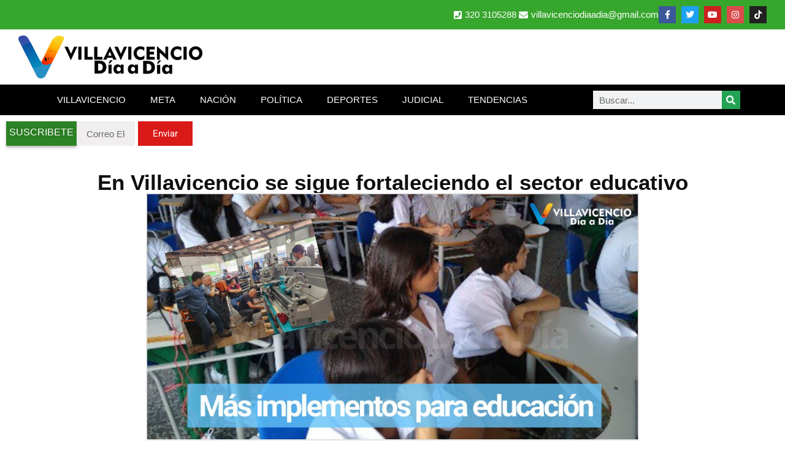

--- FILE ---
content_type: text/html; charset=UTF-8
request_url: https://www.villavicenciodiaadia.com/en-villavicencio-se-sigue-fortaleciendo-el-sector-educativo/
body_size: 13691
content:
<!doctype html>
<html lang="es">
<head>
	<meta charset="UTF-8">
	<meta name="viewport" content="width=device-width, initial-scale=1">
	<link rel="profile" href="https://gmpg.org/xfn/11">
	<meta name='robots' content='index, follow, max-image-preview:large, max-snippet:-1, max-video-preview:-1' />

	<!-- This site is optimized with the Yoast SEO plugin v26.7 - https://yoast.com/wordpress/plugins/seo/ -->
	<title>En Villavicencio se sigue fortaleciendo el sector educativo &#8211;</title>
	<link rel="canonical" href="https://www.villavicenciodiaadia.com/en-villavicencio-se-sigue-fortaleciendo-el-sector-educativo/" />
	<meta property="og:locale" content="es_ES" />
	<meta property="og:type" content="article" />
	<meta property="og:title" content="En Villavicencio se sigue fortaleciendo el sector educativo &#8211;" />
	<meta property="og:description" content="Elementos para actividades especiales tipo técnicos fueron entregados al colegio Instituto Técnico Industrial.  &nbsp; A través de la Alcaldía municipal y la Secretaria de educación, se adelantó una vez más el debido proceso de entrega de implementación para fortalecer el sector educativo de la ciudad. El Instituto Técnico Industrial fue una vez más el beneficiado [&hellip;]" />
	<meta property="og:url" content="https://www.villavicenciodiaadia.com/en-villavicencio-se-sigue-fortaleciendo-el-sector-educativo/" />
	<meta property="og:site_name" content="Villavicencio Día a Día" />
	<meta property="article:publisher" content="https://www.facebook.com/villavicenciodiaadia/" />
	<meta property="article:published_time" content="2023-11-02T23:17:47+00:00" />
	<meta property="og:image" content="https://www.villavicenciodiaadia.com/wp-content/uploads/2023/11/Aprovechan-para-robar-2.jpg" />
	<meta property="og:image:width" content="1024" />
	<meta property="og:image:height" content="512" />
	<meta property="og:image:type" content="image/jpeg" />
	<meta name="author" content="Miguel Ángel Mejía Chávez" />
	<meta name="twitter:card" content="summary_large_image" />
	<meta name="twitter:creator" content="@VillavoDiaaDia" />
	<meta name="twitter:site" content="@VillavoDiaaDia" />
	<script type="application/ld+json" class="yoast-schema-graph">{"@context":"https://schema.org","@graph":[{"@type":"Article","@id":"https://www.villavicenciodiaadia.com/en-villavicencio-se-sigue-fortaleciendo-el-sector-educativo/#article","isPartOf":{"@id":"https://www.villavicenciodiaadia.com/en-villavicencio-se-sigue-fortaleciendo-el-sector-educativo/"},"author":{"name":"Miguel Ángel Mejía Chávez","@id":"https://www.villavicenciodiaadia.com/#/schema/person/c2efd295f46dfa95057d8ff02cd712b3"},"headline":"En Villavicencio se sigue fortaleciendo el sector educativo","datePublished":"2023-11-02T23:17:47+00:00","mainEntityOfPage":{"@id":"https://www.villavicenciodiaadia.com/en-villavicencio-se-sigue-fortaleciendo-el-sector-educativo/"},"wordCount":218,"commentCount":0,"publisher":{"@id":"https://www.villavicenciodiaadia.com/#organization"},"image":{"@id":"https://www.villavicenciodiaadia.com/en-villavicencio-se-sigue-fortaleciendo-el-sector-educativo/#primaryimage"},"thumbnailUrl":"https://www.villavicenciodiaadia.com/wp-content/uploads/2023/11/Aprovechan-para-robar-2.jpg","keywords":["Educación"],"articleSection":["Alcaldia de Villavicencio","EDUCACIÓN"],"inLanguage":"es","potentialAction":[{"@type":"CommentAction","name":"Comment","target":["https://www.villavicenciodiaadia.com/en-villavicencio-se-sigue-fortaleciendo-el-sector-educativo/#respond"]}]},{"@type":"WebPage","@id":"https://www.villavicenciodiaadia.com/en-villavicencio-se-sigue-fortaleciendo-el-sector-educativo/","url":"https://www.villavicenciodiaadia.com/en-villavicencio-se-sigue-fortaleciendo-el-sector-educativo/","name":"En Villavicencio se sigue fortaleciendo el sector educativo &#8211;","isPartOf":{"@id":"https://www.villavicenciodiaadia.com/#website"},"primaryImageOfPage":{"@id":"https://www.villavicenciodiaadia.com/en-villavicencio-se-sigue-fortaleciendo-el-sector-educativo/#primaryimage"},"image":{"@id":"https://www.villavicenciodiaadia.com/en-villavicencio-se-sigue-fortaleciendo-el-sector-educativo/#primaryimage"},"thumbnailUrl":"https://www.villavicenciodiaadia.com/wp-content/uploads/2023/11/Aprovechan-para-robar-2.jpg","datePublished":"2023-11-02T23:17:47+00:00","breadcrumb":{"@id":"https://www.villavicenciodiaadia.com/en-villavicencio-se-sigue-fortaleciendo-el-sector-educativo/#breadcrumb"},"inLanguage":"es","potentialAction":[{"@type":"ReadAction","target":["https://www.villavicenciodiaadia.com/en-villavicencio-se-sigue-fortaleciendo-el-sector-educativo/"]}]},{"@type":"ImageObject","inLanguage":"es","@id":"https://www.villavicenciodiaadia.com/en-villavicencio-se-sigue-fortaleciendo-el-sector-educativo/#primaryimage","url":"https://www.villavicenciodiaadia.com/wp-content/uploads/2023/11/Aprovechan-para-robar-2.jpg","contentUrl":"https://www.villavicenciodiaadia.com/wp-content/uploads/2023/11/Aprovechan-para-robar-2.jpg","width":1024,"height":512},{"@type":"BreadcrumbList","@id":"https://www.villavicenciodiaadia.com/en-villavicencio-se-sigue-fortaleciendo-el-sector-educativo/#breadcrumb","itemListElement":[{"@type":"ListItem","position":1,"name":"Inicio","item":"https://www.villavicenciodiaadia.com/"},{"@type":"ListItem","position":2,"name":"En Villavicencio se sigue fortaleciendo el sector educativo"}]},{"@type":"WebSite","@id":"https://www.villavicenciodiaadia.com/#website","url":"https://www.villavicenciodiaadia.com/","name":"Villavicencio Día a Día","description":"El medio de comunicación más leído del Meta","publisher":{"@id":"https://www.villavicenciodiaadia.com/#organization"},"potentialAction":[{"@type":"SearchAction","target":{"@type":"EntryPoint","urlTemplate":"https://www.villavicenciodiaadia.com/?s={search_term_string}"},"query-input":{"@type":"PropertyValueSpecification","valueRequired":true,"valueName":"search_term_string"}}],"inLanguage":"es"},{"@type":"Organization","@id":"https://www.villavicenciodiaadia.com/#organization","name":"Villavicencio Día A Día","url":"https://www.villavicenciodiaadia.com/","logo":{"@type":"ImageObject","inLanguage":"es","@id":"https://www.villavicenciodiaadia.com/#/schema/logo/image/","url":"https://www.villavicenciodiaadia.com/wp-content/uploads/2020/08/LOGO-BLANCO1-e1596949744643.png","contentUrl":"https://www.villavicenciodiaadia.com/wp-content/uploads/2020/08/LOGO-BLANCO1-e1596949744643.png","width":506,"height":600,"caption":"Villavicencio Día A Día"},"image":{"@id":"https://www.villavicenciodiaadia.com/#/schema/logo/image/"},"sameAs":["https://www.facebook.com/villavicenciodiaadia/","https://x.com/VillavoDiaaDia","https://www.instagram.com/villavicenciodiaadia/","https://www.youtube.com/c/villavicenciodiaadia"]},{"@type":"Person","@id":"https://www.villavicenciodiaadia.com/#/schema/person/c2efd295f46dfa95057d8ff02cd712b3","name":"Miguel Ángel Mejía Chávez","sameAs":["http://www.villavicenciodiaadia.com"]}]}</script>
	<!-- / Yoast SEO plugin. -->


<!-- www.villavicenciodiaadia.com is managing ads with Advanced Ads 2.0.16 – https://wpadvancedads.com/ --><script id="villa-ready" type="be4376b6e3edd8835e91d42a-text/javascript">
			window.advanced_ads_ready=function(e,a){a=a||"complete";var d=function(e){return"interactive"===a?"loading"!==e:"complete"===e};d(document.readyState)?e():document.addEventListener("readystatechange",(function(a){d(a.target.readyState)&&e()}),{once:"interactive"===a})},window.advanced_ads_ready_queue=window.advanced_ads_ready_queue||[];		</script>
		<style id='wp-img-auto-sizes-contain-inline-css'>
img:is([sizes=auto i],[sizes^="auto," i]){contain-intrinsic-size:3000px 1500px}
/*# sourceURL=wp-img-auto-sizes-contain-inline-css */
</style>

<link rel='stylesheet' id='wp-block-library-css' href='https://www.villavicenciodiaadia.com/wp-includes/css/dist/block-library/style.min.css?ver=6.9' media='all' />
<style id='global-styles-inline-css'>
:root{--wp--preset--aspect-ratio--square: 1;--wp--preset--aspect-ratio--4-3: 4/3;--wp--preset--aspect-ratio--3-4: 3/4;--wp--preset--aspect-ratio--3-2: 3/2;--wp--preset--aspect-ratio--2-3: 2/3;--wp--preset--aspect-ratio--16-9: 16/9;--wp--preset--aspect-ratio--9-16: 9/16;--wp--preset--color--black: #000000;--wp--preset--color--cyan-bluish-gray: #abb8c3;--wp--preset--color--white: #ffffff;--wp--preset--color--pale-pink: #f78da7;--wp--preset--color--vivid-red: #cf2e2e;--wp--preset--color--luminous-vivid-orange: #ff6900;--wp--preset--color--luminous-vivid-amber: #fcb900;--wp--preset--color--light-green-cyan: #7bdcb5;--wp--preset--color--vivid-green-cyan: #00d084;--wp--preset--color--pale-cyan-blue: #8ed1fc;--wp--preset--color--vivid-cyan-blue: #0693e3;--wp--preset--color--vivid-purple: #9b51e0;--wp--preset--gradient--vivid-cyan-blue-to-vivid-purple: linear-gradient(135deg,rgb(6,147,227) 0%,rgb(155,81,224) 100%);--wp--preset--gradient--light-green-cyan-to-vivid-green-cyan: linear-gradient(135deg,rgb(122,220,180) 0%,rgb(0,208,130) 100%);--wp--preset--gradient--luminous-vivid-amber-to-luminous-vivid-orange: linear-gradient(135deg,rgb(252,185,0) 0%,rgb(255,105,0) 100%);--wp--preset--gradient--luminous-vivid-orange-to-vivid-red: linear-gradient(135deg,rgb(255,105,0) 0%,rgb(207,46,46) 100%);--wp--preset--gradient--very-light-gray-to-cyan-bluish-gray: linear-gradient(135deg,rgb(238,238,238) 0%,rgb(169,184,195) 100%);--wp--preset--gradient--cool-to-warm-spectrum: linear-gradient(135deg,rgb(74,234,220) 0%,rgb(151,120,209) 20%,rgb(207,42,186) 40%,rgb(238,44,130) 60%,rgb(251,105,98) 80%,rgb(254,248,76) 100%);--wp--preset--gradient--blush-light-purple: linear-gradient(135deg,rgb(255,206,236) 0%,rgb(152,150,240) 100%);--wp--preset--gradient--blush-bordeaux: linear-gradient(135deg,rgb(254,205,165) 0%,rgb(254,45,45) 50%,rgb(107,0,62) 100%);--wp--preset--gradient--luminous-dusk: linear-gradient(135deg,rgb(255,203,112) 0%,rgb(199,81,192) 50%,rgb(65,88,208) 100%);--wp--preset--gradient--pale-ocean: linear-gradient(135deg,rgb(255,245,203) 0%,rgb(182,227,212) 50%,rgb(51,167,181) 100%);--wp--preset--gradient--electric-grass: linear-gradient(135deg,rgb(202,248,128) 0%,rgb(113,206,126) 100%);--wp--preset--gradient--midnight: linear-gradient(135deg,rgb(2,3,129) 0%,rgb(40,116,252) 100%);--wp--preset--font-size--small: 13px;--wp--preset--font-size--medium: 20px;--wp--preset--font-size--large: 36px;--wp--preset--font-size--x-large: 42px;--wp--preset--spacing--20: 0.44rem;--wp--preset--spacing--30: 0.67rem;--wp--preset--spacing--40: 1rem;--wp--preset--spacing--50: 1.5rem;--wp--preset--spacing--60: 2.25rem;--wp--preset--spacing--70: 3.38rem;--wp--preset--spacing--80: 5.06rem;--wp--preset--shadow--natural: 6px 6px 9px rgba(0, 0, 0, 0.2);--wp--preset--shadow--deep: 12px 12px 50px rgba(0, 0, 0, 0.4);--wp--preset--shadow--sharp: 6px 6px 0px rgba(0, 0, 0, 0.2);--wp--preset--shadow--outlined: 6px 6px 0px -3px rgb(255, 255, 255), 6px 6px rgb(0, 0, 0);--wp--preset--shadow--crisp: 6px 6px 0px rgb(0, 0, 0);}:root { --wp--style--global--content-size: 800px;--wp--style--global--wide-size: 1200px; }:where(body) { margin: 0; }.wp-site-blocks > .alignleft { float: left; margin-right: 2em; }.wp-site-blocks > .alignright { float: right; margin-left: 2em; }.wp-site-blocks > .aligncenter { justify-content: center; margin-left: auto; margin-right: auto; }:where(.wp-site-blocks) > * { margin-block-start: 24px; margin-block-end: 0; }:where(.wp-site-blocks) > :first-child { margin-block-start: 0; }:where(.wp-site-blocks) > :last-child { margin-block-end: 0; }:root { --wp--style--block-gap: 24px; }:root :where(.is-layout-flow) > :first-child{margin-block-start: 0;}:root :where(.is-layout-flow) > :last-child{margin-block-end: 0;}:root :where(.is-layout-flow) > *{margin-block-start: 24px;margin-block-end: 0;}:root :where(.is-layout-constrained) > :first-child{margin-block-start: 0;}:root :where(.is-layout-constrained) > :last-child{margin-block-end: 0;}:root :where(.is-layout-constrained) > *{margin-block-start: 24px;margin-block-end: 0;}:root :where(.is-layout-flex){gap: 24px;}:root :where(.is-layout-grid){gap: 24px;}.is-layout-flow > .alignleft{float: left;margin-inline-start: 0;margin-inline-end: 2em;}.is-layout-flow > .alignright{float: right;margin-inline-start: 2em;margin-inline-end: 0;}.is-layout-flow > .aligncenter{margin-left: auto !important;margin-right: auto !important;}.is-layout-constrained > .alignleft{float: left;margin-inline-start: 0;margin-inline-end: 2em;}.is-layout-constrained > .alignright{float: right;margin-inline-start: 2em;margin-inline-end: 0;}.is-layout-constrained > .aligncenter{margin-left: auto !important;margin-right: auto !important;}.is-layout-constrained > :where(:not(.alignleft):not(.alignright):not(.alignfull)){max-width: var(--wp--style--global--content-size);margin-left: auto !important;margin-right: auto !important;}.is-layout-constrained > .alignwide{max-width: var(--wp--style--global--wide-size);}body .is-layout-flex{display: flex;}.is-layout-flex{flex-wrap: wrap;align-items: center;}.is-layout-flex > :is(*, div){margin: 0;}body .is-layout-grid{display: grid;}.is-layout-grid > :is(*, div){margin: 0;}body{padding-top: 0px;padding-right: 0px;padding-bottom: 0px;padding-left: 0px;}a:where(:not(.wp-element-button)){text-decoration: underline;}:root :where(.wp-element-button, .wp-block-button__link){background-color: #32373c;border-width: 0;color: #fff;font-family: inherit;font-size: inherit;font-style: inherit;font-weight: inherit;letter-spacing: inherit;line-height: inherit;padding-top: calc(0.667em + 2px);padding-right: calc(1.333em + 2px);padding-bottom: calc(0.667em + 2px);padding-left: calc(1.333em + 2px);text-decoration: none;text-transform: inherit;}.has-black-color{color: var(--wp--preset--color--black) !important;}.has-cyan-bluish-gray-color{color: var(--wp--preset--color--cyan-bluish-gray) !important;}.has-white-color{color: var(--wp--preset--color--white) !important;}.has-pale-pink-color{color: var(--wp--preset--color--pale-pink) !important;}.has-vivid-red-color{color: var(--wp--preset--color--vivid-red) !important;}.has-luminous-vivid-orange-color{color: var(--wp--preset--color--luminous-vivid-orange) !important;}.has-luminous-vivid-amber-color{color: var(--wp--preset--color--luminous-vivid-amber) !important;}.has-light-green-cyan-color{color: var(--wp--preset--color--light-green-cyan) !important;}.has-vivid-green-cyan-color{color: var(--wp--preset--color--vivid-green-cyan) !important;}.has-pale-cyan-blue-color{color: var(--wp--preset--color--pale-cyan-blue) !important;}.has-vivid-cyan-blue-color{color: var(--wp--preset--color--vivid-cyan-blue) !important;}.has-vivid-purple-color{color: var(--wp--preset--color--vivid-purple) !important;}.has-black-background-color{background-color: var(--wp--preset--color--black) !important;}.has-cyan-bluish-gray-background-color{background-color: var(--wp--preset--color--cyan-bluish-gray) !important;}.has-white-background-color{background-color: var(--wp--preset--color--white) !important;}.has-pale-pink-background-color{background-color: var(--wp--preset--color--pale-pink) !important;}.has-vivid-red-background-color{background-color: var(--wp--preset--color--vivid-red) !important;}.has-luminous-vivid-orange-background-color{background-color: var(--wp--preset--color--luminous-vivid-orange) !important;}.has-luminous-vivid-amber-background-color{background-color: var(--wp--preset--color--luminous-vivid-amber) !important;}.has-light-green-cyan-background-color{background-color: var(--wp--preset--color--light-green-cyan) !important;}.has-vivid-green-cyan-background-color{background-color: var(--wp--preset--color--vivid-green-cyan) !important;}.has-pale-cyan-blue-background-color{background-color: var(--wp--preset--color--pale-cyan-blue) !important;}.has-vivid-cyan-blue-background-color{background-color: var(--wp--preset--color--vivid-cyan-blue) !important;}.has-vivid-purple-background-color{background-color: var(--wp--preset--color--vivid-purple) !important;}.has-black-border-color{border-color: var(--wp--preset--color--black) !important;}.has-cyan-bluish-gray-border-color{border-color: var(--wp--preset--color--cyan-bluish-gray) !important;}.has-white-border-color{border-color: var(--wp--preset--color--white) !important;}.has-pale-pink-border-color{border-color: var(--wp--preset--color--pale-pink) !important;}.has-vivid-red-border-color{border-color: var(--wp--preset--color--vivid-red) !important;}.has-luminous-vivid-orange-border-color{border-color: var(--wp--preset--color--luminous-vivid-orange) !important;}.has-luminous-vivid-amber-border-color{border-color: var(--wp--preset--color--luminous-vivid-amber) !important;}.has-light-green-cyan-border-color{border-color: var(--wp--preset--color--light-green-cyan) !important;}.has-vivid-green-cyan-border-color{border-color: var(--wp--preset--color--vivid-green-cyan) !important;}.has-pale-cyan-blue-border-color{border-color: var(--wp--preset--color--pale-cyan-blue) !important;}.has-vivid-cyan-blue-border-color{border-color: var(--wp--preset--color--vivid-cyan-blue) !important;}.has-vivid-purple-border-color{border-color: var(--wp--preset--color--vivid-purple) !important;}.has-vivid-cyan-blue-to-vivid-purple-gradient-background{background: var(--wp--preset--gradient--vivid-cyan-blue-to-vivid-purple) !important;}.has-light-green-cyan-to-vivid-green-cyan-gradient-background{background: var(--wp--preset--gradient--light-green-cyan-to-vivid-green-cyan) !important;}.has-luminous-vivid-amber-to-luminous-vivid-orange-gradient-background{background: var(--wp--preset--gradient--luminous-vivid-amber-to-luminous-vivid-orange) !important;}.has-luminous-vivid-orange-to-vivid-red-gradient-background{background: var(--wp--preset--gradient--luminous-vivid-orange-to-vivid-red) !important;}.has-very-light-gray-to-cyan-bluish-gray-gradient-background{background: var(--wp--preset--gradient--very-light-gray-to-cyan-bluish-gray) !important;}.has-cool-to-warm-spectrum-gradient-background{background: var(--wp--preset--gradient--cool-to-warm-spectrum) !important;}.has-blush-light-purple-gradient-background{background: var(--wp--preset--gradient--blush-light-purple) !important;}.has-blush-bordeaux-gradient-background{background: var(--wp--preset--gradient--blush-bordeaux) !important;}.has-luminous-dusk-gradient-background{background: var(--wp--preset--gradient--luminous-dusk) !important;}.has-pale-ocean-gradient-background{background: var(--wp--preset--gradient--pale-ocean) !important;}.has-electric-grass-gradient-background{background: var(--wp--preset--gradient--electric-grass) !important;}.has-midnight-gradient-background{background: var(--wp--preset--gradient--midnight) !important;}.has-small-font-size{font-size: var(--wp--preset--font-size--small) !important;}.has-medium-font-size{font-size: var(--wp--preset--font-size--medium) !important;}.has-large-font-size{font-size: var(--wp--preset--font-size--large) !important;}.has-x-large-font-size{font-size: var(--wp--preset--font-size--x-large) !important;}
:root :where(.wp-block-pullquote){font-size: 1.5em;line-height: 1.6;}
/*# sourceURL=global-styles-inline-css */
</style>
<link rel='stylesheet' id='hello-elementor-css' href='https://www.villavicenciodiaadia.com/wp-content/themes/hello-elementor/assets/css/reset.css?ver=3.4.5' media='all' />
<link rel='stylesheet' id='hello-elementor-theme-style-css' href='https://www.villavicenciodiaadia.com/wp-content/themes/hello-elementor/assets/css/theme.css?ver=3.4.5' media='all' />
<link rel='stylesheet' id='hello-elementor-header-footer-css' href='https://www.villavicenciodiaadia.com/wp-content/themes/hello-elementor/assets/css/header-footer.css?ver=3.4.5' media='all' />
<link rel='stylesheet' id='elementor-frontend-css' href='https://www.villavicenciodiaadia.com/wp-content/uploads/elementor/css/custom-frontend.min.css?ver=1768312977' media='all' />
<link rel='stylesheet' id='widget-icon-list-css' href='https://www.villavicenciodiaadia.com/wp-content/uploads/elementor/css/custom-widget-icon-list.min.css?ver=1768312977' media='all' />
<link rel='stylesheet' id='widget-social-icons-css' href='https://www.villavicenciodiaadia.com/wp-content/plugins/elementor/assets/css/widget-social-icons.min.css?ver=3.34.1' media='all' />
<link rel='stylesheet' id='e-apple-webkit-css' href='https://www.villavicenciodiaadia.com/wp-content/uploads/elementor/css/custom-apple-webkit.min.css?ver=1768312977' media='all' />
<link rel='stylesheet' id='widget-image-css' href='https://www.villavicenciodiaadia.com/wp-content/plugins/elementor/assets/css/widget-image.min.css?ver=3.34.1' media='all' />
<link rel='stylesheet' id='widget-nav-menu-css' href='https://www.villavicenciodiaadia.com/wp-content/uploads/elementor/css/custom-pro-widget-nav-menu.min.css?ver=1768312977' media='all' />
<link rel='stylesheet' id='widget-search-form-css' href='https://www.villavicenciodiaadia.com/wp-content/plugins/pro-elements/assets/css/widget-search-form.min.css?ver=3.34.0' media='all' />
<link rel='stylesheet' id='elementor-icons-shared-0-css' href='https://www.villavicenciodiaadia.com/wp-content/plugins/elementor/assets/lib/font-awesome/css/fontawesome.min.css?ver=5.15.3' media='all' />
<link rel='stylesheet' id='elementor-icons-fa-solid-css' href='https://www.villavicenciodiaadia.com/wp-content/plugins/elementor/assets/lib/font-awesome/css/solid.min.css?ver=5.15.3' media='all' />
<link rel='stylesheet' id='widget-heading-css' href='https://www.villavicenciodiaadia.com/wp-content/plugins/elementor/assets/css/widget-heading.min.css?ver=3.34.1' media='all' />
<link rel='stylesheet' id='widget-form-css' href='https://www.villavicenciodiaadia.com/wp-content/plugins/pro-elements/assets/css/widget-form.min.css?ver=3.34.0' media='all' />
<link rel='stylesheet' id='widget-post-info-css' href='https://www.villavicenciodiaadia.com/wp-content/plugins/pro-elements/assets/css/widget-post-info.min.css?ver=3.34.0' media='all' />
<link rel='stylesheet' id='elementor-icons-fa-regular-css' href='https://www.villavicenciodiaadia.com/wp-content/plugins/elementor/assets/lib/font-awesome/css/regular.min.css?ver=5.15.3' media='all' />
<link rel='stylesheet' id='widget-share-buttons-css' href='https://www.villavicenciodiaadia.com/wp-content/plugins/pro-elements/assets/css/widget-share-buttons.min.css?ver=3.34.0' media='all' />
<link rel='stylesheet' id='elementor-icons-fa-brands-css' href='https://www.villavicenciodiaadia.com/wp-content/plugins/elementor/assets/lib/font-awesome/css/brands.min.css?ver=5.15.3' media='all' />
<link rel='stylesheet' id='widget-author-box-css' href='https://www.villavicenciodiaadia.com/wp-content/plugins/pro-elements/assets/css/widget-author-box.min.css?ver=3.34.0' media='all' />
<link rel='stylesheet' id='widget-post-navigation-css' href='https://www.villavicenciodiaadia.com/wp-content/plugins/pro-elements/assets/css/widget-post-navigation.min.css?ver=3.34.0' media='all' />
<link rel='stylesheet' id='elementor-icons-css' href='https://www.villavicenciodiaadia.com/wp-content/plugins/elementor/assets/lib/eicons/css/elementor-icons.min.css?ver=5.45.0' media='all' />
<link rel='stylesheet' id='elementor-post-19724-css' href='https://www.villavicenciodiaadia.com/wp-content/uploads/elementor/css/post-19724.css?ver=1768312977' media='all' />
<link rel='stylesheet' id='font-awesome-5-all-css' href='https://www.villavicenciodiaadia.com/wp-content/plugins/elementor/assets/lib/font-awesome/css/all.min.css?ver=3.34.1' media='all' />
<link rel='stylesheet' id='font-awesome-4-shim-css' href='https://www.villavicenciodiaadia.com/wp-content/plugins/elementor/assets/lib/font-awesome/css/v4-shims.min.css?ver=3.34.1' media='all' />
<link rel='stylesheet' id='elementor-post-5667-css' href='https://www.villavicenciodiaadia.com/wp-content/uploads/elementor/css/post-5667.css?ver=1768312977' media='all' />
<link rel='stylesheet' id='elementor-post-5685-css' href='https://www.villavicenciodiaadia.com/wp-content/uploads/elementor/css/post-5685.css?ver=1768312977' media='all' />
<link rel='stylesheet' id='elementor-post-46949-css' href='https://www.villavicenciodiaadia.com/wp-content/uploads/elementor/css/post-46949.css?ver=1768313006' media='all' />
<link rel='stylesheet' id='elementor-gf-local-roboto-css' href='https://www.villavicenciodiaadia.com/wp-content/uploads/elementor/google-fonts/css/roboto.css?ver=1742313156' media='all' />
<script src="https://www.villavicenciodiaadia.com/wp-includes/js/jquery/jquery.min.js?ver=3.7.1" id="jquery-core-js" type="be4376b6e3edd8835e91d42a-text/javascript"></script>
<script src="https://www.villavicenciodiaadia.com/wp-includes/js/jquery/jquery-migrate.min.js?ver=3.4.1" id="jquery-migrate-js" type="be4376b6e3edd8835e91d42a-text/javascript"></script>
<script src="https://www.villavicenciodiaadia.com/wp-content/plugins/elementor/assets/lib/font-awesome/js/v4-shims.min.js?ver=3.34.1" id="font-awesome-4-shim-js" type="be4376b6e3edd8835e91d42a-text/javascript"></script>
<meta name="generator" content="Elementor 3.34.1; features: additional_custom_breakpoints; settings: css_print_method-external, google_font-enabled, font_display-auto">
<meta property="fb:app_id" content="1172514786261579" />			<style>
				.e-con.e-parent:nth-of-type(n+4):not(.e-lazyloaded):not(.e-no-lazyload),
				.e-con.e-parent:nth-of-type(n+4):not(.e-lazyloaded):not(.e-no-lazyload) * {
					background-image: none !important;
				}
				@media screen and (max-height: 1024px) {
					.e-con.e-parent:nth-of-type(n+3):not(.e-lazyloaded):not(.e-no-lazyload),
					.e-con.e-parent:nth-of-type(n+3):not(.e-lazyloaded):not(.e-no-lazyload) * {
						background-image: none !important;
					}
				}
				@media screen and (max-height: 640px) {
					.e-con.e-parent:nth-of-type(n+2):not(.e-lazyloaded):not(.e-no-lazyload),
					.e-con.e-parent:nth-of-type(n+2):not(.e-lazyloaded):not(.e-no-lazyload) * {
						background-image: none !important;
					}
				}
			</style>
			<link rel="icon" href="https://www.villavicenciodiaadia.com/wp-content/uploads/2018/11/icono-villavicencio-dia-a-dia-150x150.png" sizes="32x32" />
<link rel="icon" href="https://www.villavicenciodiaadia.com/wp-content/uploads/2018/11/icono-villavicencio-dia-a-dia.png" sizes="192x192" />
<link rel="apple-touch-icon" href="https://www.villavicenciodiaadia.com/wp-content/uploads/2018/11/icono-villavicencio-dia-a-dia.png" />
<meta name="msapplication-TileImage" content="https://www.villavicenciodiaadia.com/wp-content/uploads/2018/11/icono-villavicencio-dia-a-dia.png" />
</head>
<body class="wp-singular post-template-default single single-post postid-44445 single-format-standard wp-custom-logo wp-embed-responsive wp-theme-hello-elementor hello-elementor-default elementor-default elementor-kit-19724 elementor-page-46949">


<a class="skip-link screen-reader-text" href="#content">Ir al contenido</a>

		<header data-elementor-type="header" data-elementor-id="5667" class="elementor elementor-5667 elementor-location-header" data-elementor-post-type="elementor_library">
			<div class="elementor-element elementor-element-cbebe8f e-flex e-con-boxed e-con e-parent" data-id="cbebe8f" data-element_type="container" data-settings="{&quot;background_background&quot;:&quot;classic&quot;}">
					<div class="e-con-inner">
				<div class="elementor-element elementor-element-b24fbf6 elementor-icon-list--layout-inline elementor-align-end elementor-mobile-align-center elementor-list-item-link-full_width elementor-widget elementor-widget-icon-list" data-id="b24fbf6" data-element_type="widget" data-widget_type="icon-list.default">
				<div class="elementor-widget-container">
							<ul class="elementor-icon-list-items elementor-inline-items">
							<li class="elementor-icon-list-item elementor-inline-item">
											<span class="elementor-icon-list-icon">
							<i aria-hidden="true" class="fas fa-phone-square"></i>						</span>
										<span class="elementor-icon-list-text">320 3105288</span>
									</li>
								<li class="elementor-icon-list-item elementor-inline-item">
											<span class="elementor-icon-list-icon">
							<i aria-hidden="true" class="fas fa-envelope"></i>						</span>
										<span class="elementor-icon-list-text"><a href="/cdn-cgi/l/email-protection" class="__cf_email__" data-cfemail="3e485752525f48575d5b505d57515a575f5f5a575f7e59535f5752105d5153">[email&#160;protected]</a></span>
									</li>
						</ul>
						</div>
				</div>
				<div class="elementor-element elementor-element-4ff2dd0 elementor-shape-square elementor-grid-0 e-grid-align-center elementor-widget elementor-widget-social-icons" data-id="4ff2dd0" data-element_type="widget" data-widget_type="social-icons.default">
				<div class="elementor-widget-container">
							<div class="elementor-social-icons-wrapper elementor-grid" role="list">
							<span class="elementor-grid-item" role="listitem">
					<a class="elementor-icon elementor-social-icon elementor-social-icon-facebook-f elementor-repeater-item-157aeb7" href="https://www.facebook.com/villavicenciodiaadia" target="_blank">
						<span class="elementor-screen-only">Facebook-f</span>
						<i aria-hidden="true" class="fab fa-facebook-f"></i>					</a>
				</span>
							<span class="elementor-grid-item" role="listitem">
					<a class="elementor-icon elementor-social-icon elementor-social-icon-twitter elementor-repeater-item-d6d64ce" href="https://twitter.com/villavodiaadia" target="_blank">
						<span class="elementor-screen-only">Twitter</span>
						<i aria-hidden="true" class="fab fa-twitter"></i>					</a>
				</span>
							<span class="elementor-grid-item" role="listitem">
					<a class="elementor-icon elementor-social-icon elementor-social-icon-youtube elementor-repeater-item-8520f18" href="https://www.youtube.com/c/villavicenciodiaadia" target="_blank">
						<span class="elementor-screen-only">Youtube</span>
						<i aria-hidden="true" class="fab fa-youtube"></i>					</a>
				</span>
							<span class="elementor-grid-item" role="listitem">
					<a class="elementor-icon elementor-social-icon elementor-social-icon-instagram elementor-repeater-item-95e1ed4" href="https://www.instagram.com/villavicenciodiaadia/" target="_blank">
						<span class="elementor-screen-only">Instagram</span>
						<i aria-hidden="true" class="fab fa-instagram"></i>					</a>
				</span>
							<span class="elementor-grid-item" role="listitem">
					<a class="elementor-icon elementor-social-icon elementor-social-icon-tiktok elementor-repeater-item-f760560" target="_blank">
						<span class="elementor-screen-only">Tiktok</span>
						<i aria-hidden="true" class="fab fa-tiktok"></i>					</a>
				</span>
					</div>
						</div>
				</div>
					</div>
				</div>
		<div class="elementor-element elementor-element-0476975 e-flex e-con-boxed e-con e-parent" data-id="0476975" data-element_type="container">
					<div class="e-con-inner">
				<div class="elementor-element elementor-element-9bcb5c3 elementor-widget elementor-widget-image" data-id="9bcb5c3" data-element_type="widget" data-widget_type="image.default">
				<div class="elementor-widget-container">
																<a href="https://www.villavicenciodiaadia.com">
							<img width="300" height="70" src="https://www.villavicenciodiaadia.com/wp-content/uploads/2019/06/logo-villavicencio-dia-a-dia-300x70.png" class="attachment-medium size-medium wp-image-5663" alt="" srcset="https://www.villavicenciodiaadia.com/wp-content/uploads/2019/06/logo-villavicencio-dia-a-dia-300x70.png 300w, https://www.villavicenciodiaadia.com/wp-content/uploads/2019/06/logo-villavicencio-dia-a-dia-768x180.png 768w, https://www.villavicenciodiaadia.com/wp-content/uploads/2019/06/logo-villavicencio-dia-a-dia.png 924w" sizes="(max-width: 300px) 100vw, 300px" />								</a>
															</div>
				</div>
				<div class="elementor-element elementor-element-6d9617f elementor-widget elementor-widget-shortcode" data-id="6d9617f" data-element_type="widget" data-widget_type="shortcode.default">
				<div class="elementor-widget-container">
							<div class="elementor-shortcode"></div>
						</div>
				</div>
					</div>
				</div>
		<div class="elementor-element elementor-element-47442ef e-flex e-con-boxed e-con e-parent" data-id="47442ef" data-element_type="container" data-settings="{&quot;background_background&quot;:&quot;classic&quot;}">
					<div class="e-con-inner">
				<div class="elementor-element elementor-element-464c962 elementor-nav-menu__align-center elementor-nav-menu--stretch elementor-nav-menu--dropdown-tablet elementor-nav-menu__text-align-aside elementor-nav-menu--toggle elementor-nav-menu--burger elementor-widget elementor-widget-nav-menu" data-id="464c962" data-element_type="widget" data-settings="{&quot;full_width&quot;:&quot;stretch&quot;,&quot;layout&quot;:&quot;horizontal&quot;,&quot;submenu_icon&quot;:{&quot;value&quot;:&quot;&lt;i class=\&quot;fas fa-caret-down\&quot; aria-hidden=\&quot;true\&quot;&gt;&lt;\/i&gt;&quot;,&quot;library&quot;:&quot;fa-solid&quot;},&quot;toggle&quot;:&quot;burger&quot;}" data-widget_type="nav-menu.default">
				<div class="elementor-widget-container">
								<nav aria-label="Menu" class="elementor-nav-menu--main elementor-nav-menu__container elementor-nav-menu--layout-horizontal e--pointer-none">
				<ul id="menu-1-464c962" class="elementor-nav-menu"><li class="menu-item menu-item-type-taxonomy menu-item-object-category menu-item-5806"><a href="https://www.villavicenciodiaadia.com/villavicencio/" class="elementor-item">VILLAVICENCIO</a></li>
<li class="menu-item menu-item-type-taxonomy menu-item-object-category menu-item-1554"><a href="https://www.villavicenciodiaadia.com/meta/" class="elementor-item">META</a></li>
<li class="menu-item menu-item-type-taxonomy menu-item-object-category menu-item-6164"><a href="https://www.villavicenciodiaadia.com/nacion/" class="elementor-item">NACIÓN</a></li>
<li class="menu-item menu-item-type-taxonomy menu-item-object-category menu-item-5804"><a href="https://www.villavicenciodiaadia.com/politica/" class="elementor-item">POLÍTICA</a></li>
<li class="menu-item menu-item-type-taxonomy menu-item-object-category menu-item-5805"><a href="https://www.villavicenciodiaadia.com/deportes/" class="elementor-item">DEPORTES</a></li>
<li class="menu-item menu-item-type-taxonomy menu-item-object-category menu-item-5803"><a href="https://www.villavicenciodiaadia.com/judicial/" class="elementor-item">JUDICIAL</a></li>
<li class="menu-item menu-item-type-taxonomy menu-item-object-category menu-item-4520"><a href="https://www.villavicenciodiaadia.com/tendencias/" class="elementor-item">TENDENCIAS</a></li>
</ul>			</nav>
					<div class="elementor-menu-toggle" role="button" tabindex="0" aria-label="Menu Toggle" aria-expanded="false">
			<i aria-hidden="true" role="presentation" class="elementor-menu-toggle__icon--open eicon-menu-bar"></i><i aria-hidden="true" role="presentation" class="elementor-menu-toggle__icon--close eicon-close"></i>		</div>
					<nav class="elementor-nav-menu--dropdown elementor-nav-menu__container" aria-hidden="true">
				<ul id="menu-2-464c962" class="elementor-nav-menu"><li class="menu-item menu-item-type-taxonomy menu-item-object-category menu-item-5806"><a href="https://www.villavicenciodiaadia.com/villavicencio/" class="elementor-item" tabindex="-1">VILLAVICENCIO</a></li>
<li class="menu-item menu-item-type-taxonomy menu-item-object-category menu-item-1554"><a href="https://www.villavicenciodiaadia.com/meta/" class="elementor-item" tabindex="-1">META</a></li>
<li class="menu-item menu-item-type-taxonomy menu-item-object-category menu-item-6164"><a href="https://www.villavicenciodiaadia.com/nacion/" class="elementor-item" tabindex="-1">NACIÓN</a></li>
<li class="menu-item menu-item-type-taxonomy menu-item-object-category menu-item-5804"><a href="https://www.villavicenciodiaadia.com/politica/" class="elementor-item" tabindex="-1">POLÍTICA</a></li>
<li class="menu-item menu-item-type-taxonomy menu-item-object-category menu-item-5805"><a href="https://www.villavicenciodiaadia.com/deportes/" class="elementor-item" tabindex="-1">DEPORTES</a></li>
<li class="menu-item menu-item-type-taxonomy menu-item-object-category menu-item-5803"><a href="https://www.villavicenciodiaadia.com/judicial/" class="elementor-item" tabindex="-1">JUDICIAL</a></li>
<li class="menu-item menu-item-type-taxonomy menu-item-object-category menu-item-4520"><a href="https://www.villavicenciodiaadia.com/tendencias/" class="elementor-item" tabindex="-1">TENDENCIAS</a></li>
</ul>			</nav>
						</div>
				</div>
				<div class="elementor-element elementor-element-ea85153 elementor-search-form--skin-classic elementor-search-form--button-type-icon elementor-search-form--icon-search elementor-widget elementor-widget-search-form" data-id="ea85153" data-element_type="widget" data-settings="{&quot;skin&quot;:&quot;classic&quot;}" data-widget_type="search-form.default">
				<div class="elementor-widget-container">
							<search role="search">
			<form class="elementor-search-form" action="https://www.villavicenciodiaadia.com" method="get">
												<div class="elementor-search-form__container">
					<label class="elementor-screen-only" for="elementor-search-form-ea85153">Search</label>

					
					<input id="elementor-search-form-ea85153" placeholder="Buscar..." class="elementor-search-form__input" type="search" name="s" value="">
					
											<button class="elementor-search-form__submit" type="submit" aria-label="Search">
															<i aria-hidden="true" class="fas fa-search"></i>													</button>
					
									</div>
			</form>
		</search>
						</div>
				</div>
					</div>
				</div>
		<div class="elementor-element elementor-element-9c569ad e-con-full elementor-hidden-desktop e-flex e-con e-parent" data-id="9c569ad" data-element_type="container">
				<div class="elementor-element elementor-element-5cdc280 elementor-hidden-desktop elementor-widget-mobile__width-inherit elementor-widget elementor-widget-heading" data-id="5cdc280" data-element_type="widget" data-widget_type="heading.default">
				<div class="elementor-widget-container">
					<h5 class="elementor-heading-title elementor-size-default">SUSCRIBETE</h5>				</div>
				</div>
				<div class="elementor-element elementor-element-2afcb36 elementor-widget-mobile__width-inherit elementor-button-align-stretch elementor-widget elementor-widget-form" data-id="2afcb36" data-element_type="widget" data-settings="{&quot;button_width&quot;:&quot;33&quot;,&quot;button_width_mobile&quot;:&quot;30&quot;,&quot;step_next_label&quot;:&quot;Next&quot;,&quot;step_previous_label&quot;:&quot;Previous&quot;,&quot;step_type&quot;:&quot;number_text&quot;,&quot;step_icon_shape&quot;:&quot;circle&quot;}" data-widget_type="form.default">
				<div class="elementor-widget-container">
							<form class="elementor-form" method="post" name="Suscripción" aria-label="Suscripción">
			<input type="hidden" name="post_id" value="5667"/>
			<input type="hidden" name="form_id" value="2afcb36"/>
			<input type="hidden" name="referer_title" value="Villavicencio Dia a Dia Noticias de la Región Orinoquia" />

							<input type="hidden" name="queried_id" value="18"/>
			
			<div class="elementor-form-fields-wrapper elementor-labels-">
								<div class="elementor-field-type-email elementor-field-group elementor-column elementor-field-group-email elementor-col-66 elementor-sm-70 elementor-field-required">
												<label for="form-field-email" class="elementor-field-label elementor-screen-only">
								Email							</label>
														<input size="1" type="email" name="form_fields[email]" id="form-field-email" class="elementor-field elementor-size-sm  elementor-field-textual" placeholder="Correo Electrónico" required="required">
											</div>
								<div class="elementor-field-group elementor-column elementor-field-type-submit elementor-col-33 e-form__buttons elementor-sm-30">
					<button class="elementor-button elementor-size-sm" type="submit">
						<span class="elementor-button-content-wrapper">
																						<span class="elementor-button-text">Enviar</span>
													</span>
					</button>
				</div>
			</div>
		</form>
						</div>
				</div>
				</div>
				</header>
				<div data-elementor-type="single-post" data-elementor-id="46949" class="elementor elementor-46949 elementor-location-single post-44445 post type-post status-publish format-standard has-post-thumbnail hentry category-alcaldia-de-villavicencio category-educacion tag-educacion" data-elementor-post-type="elementor_library">
			<div class="elementor-element elementor-element-572630c e-flex e-con-boxed e-con e-parent" data-id="572630c" data-element_type="container">
					<div class="e-con-inner">
				<div class="elementor-element elementor-element-ca6d766 elementor-widget elementor-widget-theme-post-title elementor-page-title elementor-widget-heading" data-id="ca6d766" data-element_type="widget" data-widget_type="theme-post-title.default">
				<div class="elementor-widget-container">
					<h1 class="elementor-heading-title elementor-size-default">En Villavicencio se sigue fortaleciendo el sector educativo</h1>				</div>
				</div>
				<div class="elementor-element elementor-element-76437a7 elementor-widget elementor-widget-theme-post-featured-image elementor-widget-image" data-id="76437a7" data-element_type="widget" data-widget_type="theme-post-featured-image.default">
				<div class="elementor-widget-container">
												<figure class="wp-caption">
										<img width="800" height="400" src="https://www.villavicenciodiaadia.com/wp-content/uploads/2023/11/Aprovechan-para-robar-2.jpg" class="attachment-large size-large wp-image-44446" alt="" srcset="https://www.villavicenciodiaadia.com/wp-content/uploads/2023/11/Aprovechan-para-robar-2.jpg 1024w, https://www.villavicenciodiaadia.com/wp-content/uploads/2023/11/Aprovechan-para-robar-2-300x150.jpg 300w, https://www.villavicenciodiaadia.com/wp-content/uploads/2023/11/Aprovechan-para-robar-2-768x384.jpg 768w" sizes="(max-width: 800px) 100vw, 800px" />											<figcaption class="widget-image-caption wp-caption-text"></figcaption>
										</figure>
									</div>
				</div>
				<div class="elementor-element elementor-element-806fa5c elementor-align-left elementor-widget elementor-widget-post-info" data-id="806fa5c" data-element_type="widget" data-widget_type="post-info.default">
				<div class="elementor-widget-container">
							<ul class="elementor-inline-items elementor-icon-list-items elementor-post-info">
								<li class="elementor-icon-list-item elementor-repeater-item-df101f3 elementor-inline-item" itemprop="datePublished">
						<a href="https://www.villavicenciodiaadia.com/2023/11/02/">
											<span class="elementor-icon-list-icon">
								<i aria-hidden="true" class="fas fa-calendar"></i>							</span>
									<span class="elementor-icon-list-text elementor-post-info__item elementor-post-info__item--type-date">
										<time>noviembre 2, 2023</time>					</span>
									</a>
				</li>
				<li class="elementor-icon-list-item elementor-repeater-item-68928cc elementor-inline-item" itemprop="about">
										<span class="elementor-icon-list-icon">
								<i aria-hidden="true" class="fas fa-tags"></i>							</span>
									<span class="elementor-icon-list-text elementor-post-info__item elementor-post-info__item--type-terms">
										<span class="elementor-post-info__terms-list">
				<a href="https://www.villavicenciodiaadia.com/alcaldia-de-villavicencio/" class="elementor-post-info__terms-list-item">Alcaldia de Villavicencio</a>, <a href="https://www.villavicenciodiaadia.com/educacion/" class="elementor-post-info__terms-list-item">EDUCACIÓN</a>				</span>
					</span>
								</li>
				</ul>
						</div>
				</div>
				<div class="elementor-element elementor-element-e0cb41e elementor-widget elementor-widget-shortcode" data-id="e0cb41e" data-element_type="widget" data-widget_type="shortcode.default">
				<div class="elementor-widget-container">
							<div class="elementor-shortcode"></div>
						</div>
				</div>
				<div class="elementor-element elementor-element-bb8f109 elementor-widget elementor-widget-theme-post-content" data-id="bb8f109" data-element_type="widget" data-widget_type="theme-post-content.default">
				<div class="elementor-widget-container">
					<h3 style="text-align: center"><strong>Elementos para actividades especiales tipo técnicos fueron entregados al colegio Instituto Técnico Industrial. </strong></h3>
<p>&nbsp;</p>
<p>A través de la Alcaldía municipal y la Secretaria de educación, se adelantó una vez más el debido proceso de entrega de implementación para fortalecer el sector educativo de la ciudad. El Instituto Técnico Industrial fue una vez más el beneficiado en esta ocasión.</p><div class="villa-interno" style="margin-top: 10px;margin-right: 10px;margin-bottom: 10px;margin-left: 10px;" id="villa-2840688386"><a href="https://www.ecopetrol.com.co/wps/portal/Home/elcorazonqueimpulsaacolombia/" target="_blank" aria-label="2-Banners-El-Corazon-que-impulsa-a-Colombia-728&#215;90"><img src="https://www.villavicenciodiaadia.com/wp-content/uploads/2025/09/2-Banners-El-Corazon-que-impulsa-a-Colombia-728x90-1.jpg" alt=""  srcset="https://www.villavicenciodiaadia.com/wp-content/uploads/2025/09/2-Banners-El-Corazon-que-impulsa-a-Colombia-728x90-1.jpg 728w, https://www.villavicenciodiaadia.com/wp-content/uploads/2025/09/2-Banners-El-Corazon-que-impulsa-a-Colombia-728x90-1-300x37.jpg 300w" sizes="(max-width: 728px) 100vw, 728px" width="728" height="90"  style="display: inline-block;" /></a></div>
<p>La entrega <strong>constó de</strong><strong> un</strong> <strong>torno convencional y dos impresoras 3D</strong> que se utilizarán en actividades de la media técnica en el taller de electromecánica del plantel educativo. Recordemos que meses atrás en compañía con el gobierno nacional se hizo efectiva la entrega de otros elementos relacionados con energía solar, siendo este un  aporte más que se realiza para beneficiar todo <strong>el plantel educativo de la institución. </strong></p>
<p>Se trató de una implementación que ronda entre los <strong>200 y 250 </strong>millones de pesos, gracias al recurso del sistema general de regalías.</p>
<p>Además, cerca de <strong>600 estudiantes de la misma </strong>se beneficiarán con una futura entrega relacionado con equipos tecnológicos, como complemento de la dotación adquirida.  Esto servirá de igual manera para contribuir con la modernización para las diferentes instituciones en Villavicencio.</p>
				</div>
				</div>
				<div class="elementor-element elementor-element-f4d084d elementor-widget elementor-widget-shortcode" data-id="f4d084d" data-element_type="widget" data-widget_type="shortcode.default">
				<div class="elementor-widget-container">
							<div class="elementor-shortcode"></div>
						</div>
				</div>
		<div class="elementor-element elementor-element-df9e5c2 e-con-full e-flex e-con e-child" data-id="df9e5c2" data-element_type="container" data-settings="{&quot;background_background&quot;:&quot;classic&quot;}">
				<div class="elementor-element elementor-element-1b29964 elementor-share-buttons--view-icon elementor-share-buttons--skin-minimal elementor-share-buttons--shape-square elementor-grid-0 elementor-share-buttons--color-official elementor-widget elementor-widget-share-buttons" data-id="1b29964" data-element_type="widget" data-widget_type="share-buttons.default">
				<div class="elementor-widget-container">
							<div class="elementor-grid" role="list">
								<div class="elementor-grid-item" role="listitem">
						<div class="elementor-share-btn elementor-share-btn_facebook" role="button" tabindex="0" aria-label="Share on facebook">
															<span class="elementor-share-btn__icon">
								<i class="fab fa-facebook" aria-hidden="true"></i>							</span>
																				</div>
					</div>
									<div class="elementor-grid-item" role="listitem">
						<div class="elementor-share-btn elementor-share-btn_twitter" role="button" tabindex="0" aria-label="Share on twitter">
															<span class="elementor-share-btn__icon">
								<i class="fab fa-twitter" aria-hidden="true"></i>							</span>
																				</div>
					</div>
									<div class="elementor-grid-item" role="listitem">
						<div class="elementor-share-btn elementor-share-btn_linkedin" role="button" tabindex="0" aria-label="Share on linkedin">
															<span class="elementor-share-btn__icon">
								<i class="fab fa-linkedin" aria-hidden="true"></i>							</span>
																				</div>
					</div>
									<div class="elementor-grid-item" role="listitem">
						<div class="elementor-share-btn elementor-share-btn_whatsapp" role="button" tabindex="0" aria-label="Share on whatsapp">
															<span class="elementor-share-btn__icon">
								<i class="fab fa-whatsapp" aria-hidden="true"></i>							</span>
																				</div>
					</div>
									<div class="elementor-grid-item" role="listitem">
						<div class="elementor-share-btn elementor-share-btn_email" role="button" tabindex="0" aria-label="Share on email">
															<span class="elementor-share-btn__icon">
								<i class="fas fa-envelope" aria-hidden="true"></i>							</span>
																				</div>
					</div>
						</div>
						</div>
				</div>
				<div class="elementor-element elementor-element-7c60534 elementor-author-box--layout-image-right elementor-author-box--align-center elementor-author-box--avatar-yes elementor-author-box--name-yes elementor-author-box--biography-yes elementor-author-box--link-no elementor-widget elementor-widget-author-box" data-id="7c60534" data-element_type="widget" data-widget_type="author-box.default">
				<div class="elementor-widget-container">
							<div class="elementor-author-box">
							<a href="https://www.villavicenciodiaadia.com" target="_blank" class="elementor-author-box__avatar">
					<img src="https://secure.gravatar.com/avatar/5b5fdd0338e032b56741dfa6ccecf01e6209d276dd15fe90e65d983463991dbd?s=300&#038;d=mm&#038;r=g" alt="Picture of Miguel Ángel Mejía Chávez" loading="lazy">
				</a>
			
			<div class="elementor-author-box__text">
									<a href="https://www.villavicenciodiaadia.com" target="_blank">
						<h5 class="elementor-author-box__name">
							Miguel Ángel Mejía Chávez						</h5>
					</a>
				
									<div class="elementor-author-box__bio">
											</div>
				
							</div>
		</div>
						</div>
				</div>
				</div>
				<div class="elementor-element elementor-element-adc7a3d elementor-widget__width-inherit elementor-widget elementor-widget-post-navigation" data-id="adc7a3d" data-element_type="widget" data-widget_type="post-navigation.default">
				<div class="elementor-widget-container">
							<div class="elementor-post-navigation" role="navigation" aria-label="Post Navigation">
			<div class="elementor-post-navigation__prev elementor-post-navigation__link">
				<a href="https://www.villavicenciodiaadia.com/via-al-llano-continua-bajo-la-lupa-nuevos-detalles-frente-al-caso/" rel="prev"><span class="post-navigation__arrow-wrapper post-navigation__arrow-prev"><i aria-hidden="true" class="fas fa-angle-left"></i><span class="elementor-screen-only">Prev</span></span><span class="elementor-post-navigation__link__prev"><span class="post-navigation__prev--label">Anterior</span></span></a>			</div>
						<div class="elementor-post-navigation__next elementor-post-navigation__link">
				<a href="https://www.villavicenciodiaadia.com/finalizo-el-encuentro-departamental-del-adulto-mayor/" rel="next"><span class="elementor-post-navigation__link__next"><span class="post-navigation__next--label">Siguiente</span></span><span class="post-navigation__arrow-wrapper post-navigation__arrow-next"><i aria-hidden="true" class="fas fa-angle-right"></i><span class="elementor-screen-only">Next</span></span></a>			</div>
		</div>
						</div>
				</div>
					</div>
				</div>
				</div>
				<footer data-elementor-type="footer" data-elementor-id="5685" class="elementor elementor-5685 elementor-location-footer" data-elementor-post-type="elementor_library">
			<div class="elementor-element elementor-element-141b1c5 e-flex e-con-boxed e-con e-parent" data-id="141b1c5" data-element_type="container" data-settings="{&quot;background_background&quot;:&quot;classic&quot;}">
					<div class="e-con-inner">
				<div class="elementor-element elementor-element-4ad812c elementor-widget elementor-widget-heading" data-id="4ad812c" data-element_type="widget" data-widget_type="heading.default">
				<div class="elementor-widget-container">
					<div class="elementor-heading-title elementor-size-default">Todos los derechos reservados Villavicencio Día a Día 2024</div>				</div>
				</div>
				<div class="elementor-element elementor-element-410c92b elementor-widget elementor-widget-heading" data-id="410c92b" data-element_type="widget" data-widget_type="heading.default">
				<div class="elementor-widget-container">
					<div class="elementor-heading-title elementor-size-default"><a href="https://www.villavicenciodiaadia.com/politica-de-tratamiento-de-datos-personales-y-privacidad/">Politica de tratamiento de datos personales</a></div>				</div>
				</div>
				<div class="elementor-element elementor-element-4a5429f elementor-shape-square e-grid-align-mobile-center elementor-grid-0 e-grid-align-center elementor-widget elementor-widget-social-icons" data-id="4a5429f" data-element_type="widget" data-widget_type="social-icons.default">
				<div class="elementor-widget-container">
							<div class="elementor-social-icons-wrapper elementor-grid" role="list">
							<span class="elementor-grid-item" role="listitem">
					<a class="elementor-icon elementor-social-icon elementor-social-icon-facebook-f elementor-repeater-item-4c69bd0" href="https://web.facebook.com/villavicenciodiaadia/" target="_blank">
						<span class="elementor-screen-only">Facebook-f</span>
						<i aria-hidden="true" class="fab fa-facebook-f"></i>					</a>
				</span>
							<span class="elementor-grid-item" role="listitem">
					<a class="elementor-icon elementor-social-icon elementor-social-icon-twitter elementor-repeater-item-06677f4" href="https://twitter.com/VillavoDiaaDia" target="_blank">
						<span class="elementor-screen-only">Twitter</span>
						<i aria-hidden="true" class="fab fa-twitter"></i>					</a>
				</span>
							<span class="elementor-grid-item" role="listitem">
					<a class="elementor-icon elementor-social-icon elementor-social-icon-instagram elementor-repeater-item-3965ebd" href="https://www.instagram.com/villavicenciodiaadia/" target="_blank">
						<span class="elementor-screen-only">Instagram</span>
						<i aria-hidden="true" class="fab fa-instagram"></i>					</a>
				</span>
							<span class="elementor-grid-item" role="listitem">
					<a class="elementor-icon elementor-social-icon elementor-social-icon-youtube elementor-repeater-item-f18da9d" href="https://www.youtube.com/c/villavicenciodiaadia" target="_blank">
						<span class="elementor-screen-only">Youtube</span>
						<i aria-hidden="true" class="fab fa-youtube"></i>					</a>
				</span>
					</div>
						</div>
				</div>
					</div>
				</div>
				</footer>
		
<script data-cfasync="false" src="/cdn-cgi/scripts/5c5dd728/cloudflare-static/email-decode.min.js"></script><script type="be4376b6e3edd8835e91d42a-text/javascript">(function(){var advanced_ads_ga_UID="UA-99271630-2",advanced_ads_ga_anonymIP=!!1;window.advanced_ads_check_adblocker=function(){var t=[],n=null;function e(t){var n=window.requestAnimationFrame||window.mozRequestAnimationFrame||window.webkitRequestAnimationFrame||function(t){return setTimeout(t,16)};n.call(window,t)}return e((function(){var a=document.createElement("div");a.innerHTML="&nbsp;",a.setAttribute("class","ad_unit ad-unit text-ad text_ad pub_300x250"),a.setAttribute("style","width: 1px !important; height: 1px !important; position: absolute !important; left: 0px !important; top: 0px !important; overflow: hidden !important;"),document.body.appendChild(a),e((function(){var e,o,i=null===(e=(o=window).getComputedStyle)||void 0===e?void 0:e.call(o,a),d=null==i?void 0:i.getPropertyValue("-moz-binding");n=i&&"none"===i.getPropertyValue("display")||"string"==typeof d&&-1!==d.indexOf("about:");for(var c=0,r=t.length;c<r;c++)t[c](n);t=[]}))})),function(e){"undefined"==typeof advanced_ads_adblocker_test&&(n=!0),null!==n?e(n):t.push(e)}}(),(()=>{function t(t){this.UID=t,this.analyticsObject="function"==typeof gtag;var n=this;return this.count=function(){gtag("event","AdBlock",{event_category:"Advanced Ads",event_label:"Yes",non_interaction:!0,send_to:n.UID})},function(){if(!n.analyticsObject){var e=document.createElement("script");e.src="https://www.googletagmanager.com/gtag/js?id="+t,e.async=!0,document.body.appendChild(e),window.dataLayer=window.dataLayer||[],window.gtag=function(){dataLayer.push(arguments)},n.analyticsObject=!0,gtag("js",new Date)}var a={send_page_view:!1,transport_type:"beacon"};window.advanced_ads_ga_anonymIP&&(a.anonymize_ip=!0),gtag("config",t,a)}(),this}advanced_ads_check_adblocker((function(n){n&&new t(advanced_ads_ga_UID).count()}))})();})();</script><script type="speculationrules">
{"prefetch":[{"source":"document","where":{"and":[{"href_matches":"/*"},{"not":{"href_matches":["/wp-*.php","/wp-admin/*","/wp-content/uploads/*","/wp-content/*","/wp-content/plugins/*","/wp-content/themes/hello-elementor/*","/*\\?(.+)"]}},{"not":{"selector_matches":"a[rel~=\"nofollow\"]"}},{"not":{"selector_matches":".no-prefetch, .no-prefetch a"}}]},"eagerness":"conservative"}]}
</script>
			<script type="be4376b6e3edd8835e91d42a-text/javascript">
				const lazyloadRunObserver = () => {
					const lazyloadBackgrounds = document.querySelectorAll( `.e-con.e-parent:not(.e-lazyloaded)` );
					const lazyloadBackgroundObserver = new IntersectionObserver( ( entries ) => {
						entries.forEach( ( entry ) => {
							if ( entry.isIntersecting ) {
								let lazyloadBackground = entry.target;
								if( lazyloadBackground ) {
									lazyloadBackground.classList.add( 'e-lazyloaded' );
								}
								lazyloadBackgroundObserver.unobserve( entry.target );
							}
						});
					}, { rootMargin: '200px 0px 200px 0px' } );
					lazyloadBackgrounds.forEach( ( lazyloadBackground ) => {
						lazyloadBackgroundObserver.observe( lazyloadBackground );
					} );
				};
				const events = [
					'DOMContentLoaded',
					'elementor/lazyload/observe',
				];
				events.forEach( ( event ) => {
					document.addEventListener( event, lazyloadRunObserver );
				} );
			</script>
			<script src="https://www.villavicenciodiaadia.com/wp-content/plugins/elementor/assets/js/webpack.runtime.min.js?ver=3.34.1" id="elementor-webpack-runtime-js" type="be4376b6e3edd8835e91d42a-text/javascript"></script>
<script src="https://www.villavicenciodiaadia.com/wp-content/plugins/elementor/assets/js/frontend-modules.min.js?ver=3.34.1" id="elementor-frontend-modules-js" type="be4376b6e3edd8835e91d42a-text/javascript"></script>
<script src="https://www.villavicenciodiaadia.com/wp-includes/js/jquery/ui/core.min.js?ver=1.13.3" id="jquery-ui-core-js" type="be4376b6e3edd8835e91d42a-text/javascript"></script>
<script id="elementor-frontend-js-before" type="be4376b6e3edd8835e91d42a-text/javascript">
var elementorFrontendConfig = {"environmentMode":{"edit":false,"wpPreview":false,"isScriptDebug":false},"i18n":{"shareOnFacebook":"Compartir en Facebook","shareOnTwitter":"Compartir en Twitter","pinIt":"Pinear","download":"Descargar","downloadImage":"Descargar imagen","fullscreen":"Pantalla completa","zoom":"Zoom","share":"Compartir","playVideo":"Reproducir v\u00eddeo","previous":"Anterior","next":"Siguiente","close":"Cerrar","a11yCarouselPrevSlideMessage":"Diapositiva anterior","a11yCarouselNextSlideMessage":"Diapositiva siguiente","a11yCarouselFirstSlideMessage":"Esta es la primera diapositiva","a11yCarouselLastSlideMessage":"Esta es la \u00faltima diapositiva","a11yCarouselPaginationBulletMessage":"Ir a la diapositiva"},"is_rtl":false,"breakpoints":{"xs":0,"sm":480,"md":768,"lg":1025,"xl":1440,"xxl":1600},"responsive":{"breakpoints":{"mobile":{"label":"M\u00f3vil vertical","value":767,"default_value":767,"direction":"max","is_enabled":true},"mobile_extra":{"label":"M\u00f3vil horizontal","value":880,"default_value":880,"direction":"max","is_enabled":true},"tablet":{"label":"Tableta vertical","value":1024,"default_value":1024,"direction":"max","is_enabled":true},"tablet_extra":{"label":"Tableta horizontal","value":1200,"default_value":1200,"direction":"max","is_enabled":true},"laptop":{"label":"Port\u00e1til","value":1366,"default_value":1366,"direction":"max","is_enabled":true},"widescreen":{"label":"Pantalla grande","value":2400,"default_value":2400,"direction":"min","is_enabled":true}},
"hasCustomBreakpoints":true},"version":"3.34.1","is_static":false,"experimentalFeatures":{"additional_custom_breakpoints":true,"container":true,"theme_builder_v2":true,"landing-pages":true,"nested-elements":true,"home_screen":true,"global_classes_should_enforce_capabilities":true,"e_variables":true,"cloud-library":true,"e_opt_in_v4_page":true,"e_interactions":true,"import-export-customization":true,"e_pro_variables":true},"urls":{"assets":"https:\/\/www.villavicenciodiaadia.com\/wp-content\/plugins\/elementor\/assets\/","ajaxurl":"https:\/\/www.villavicenciodiaadia.com\/wp-admin\/admin-ajax.php","uploadUrl":"https:\/\/www.villavicenciodiaadia.com\/wp-content\/uploads"},"nonces":{"floatingButtonsClickTracking":"e15b8bdb03"},"swiperClass":"swiper","settings":{"page":[],"editorPreferences":[]},"kit":{"active_breakpoints":["viewport_mobile","viewport_mobile_extra","viewport_tablet","viewport_tablet_extra","viewport_laptop","viewport_widescreen"],"lightbox_title_src":"title","lightbox_description_src":"description"},"post":{"id":44445,"title":"En%20Villavicencio%20se%20sigue%20fortaleciendo%20el%20sector%20educativo%20%E2%80%93","excerpt":"","featuredImage":"https:\/\/www.villavicenciodiaadia.com\/wp-content\/uploads\/2023\/11\/Aprovechan-para-robar-2.jpg"}};
//# sourceURL=elementor-frontend-js-before
</script>
<script src="https://www.villavicenciodiaadia.com/wp-content/plugins/elementor/assets/js/frontend.min.js?ver=3.34.1" id="elementor-frontend-js" type="be4376b6e3edd8835e91d42a-text/javascript"></script>
<script src="https://www.villavicenciodiaadia.com/wp-content/plugins/pro-elements/assets/lib/smartmenus/jquery.smartmenus.min.js?ver=1.2.1" id="smartmenus-js" type="be4376b6e3edd8835e91d42a-text/javascript"></script>
<script src="https://www.villavicenciodiaadia.com/wp-content/plugins/advanced-ads/admin/assets/js/advertisement.js?ver=2.0.16" id="advanced-ads-find-adblocker-js" type="be4376b6e3edd8835e91d42a-text/javascript"></script>
<script src="https://www.villavicenciodiaadia.com/wp-content/plugins/pro-elements/assets/js/webpack-pro.runtime.min.js?ver=3.34.0" id="elementor-pro-webpack-runtime-js" type="be4376b6e3edd8835e91d42a-text/javascript"></script>
<script src="https://www.villavicenciodiaadia.com/wp-includes/js/dist/hooks.min.js?ver=dd5603f07f9220ed27f1" id="wp-hooks-js" type="be4376b6e3edd8835e91d42a-text/javascript"></script>
<script src="https://www.villavicenciodiaadia.com/wp-includes/js/dist/i18n.min.js?ver=c26c3dc7bed366793375" id="wp-i18n-js" type="be4376b6e3edd8835e91d42a-text/javascript"></script>
<script id="wp-i18n-js-after" type="be4376b6e3edd8835e91d42a-text/javascript">
wp.i18n.setLocaleData( { 'text direction\u0004ltr': [ 'ltr' ] } );
//# sourceURL=wp-i18n-js-after
</script>
<script id="elementor-pro-frontend-js-before" type="be4376b6e3edd8835e91d42a-text/javascript">
var ElementorProFrontendConfig = {"ajaxurl":"https:\/\/www.villavicenciodiaadia.com\/wp-admin\/admin-ajax.php","nonce":"3796f3a72f","urls":{"assets":"https:\/\/www.villavicenciodiaadia.com\/wp-content\/plugins\/pro-elements\/assets\/","rest":"https:\/\/www.villavicenciodiaadia.com\/wp-json\/"},"settings":{"lazy_load_background_images":true},"popup":{"hasPopUps":true},"shareButtonsNetworks":{"facebook":{"title":"Facebook","has_counter":true},"twitter":{"title":"Twitter"},"linkedin":{"title":"LinkedIn","has_counter":true},"pinterest":{"title":"Pinterest","has_counter":true},"reddit":{"title":"Reddit","has_counter":true},"vk":{"title":"VK","has_counter":true},"odnoklassniki":{"title":"OK","has_counter":true},"tumblr":{"title":"Tumblr"},"digg":{"title":"Digg"},"skype":{"title":"Skype"},"stumbleupon":{"title":"StumbleUpon","has_counter":true},"mix":{"title":"Mix"},"telegram":{"title":"Telegram"},"pocket":{"title":"Pocket","has_counter":true},"xing":{"title":"XING","has_counter":true},"whatsapp":{"title":"WhatsApp"},"email":{"title":"Email"},"print":{"title":"Print"},"x-twitter":{"title":"X"},"threads":{"title":"Threads"}},
"facebook_sdk":{"lang":"es_ES","app_id":"1172514786261579"},"lottie":{"defaultAnimationUrl":"https:\/\/www.villavicenciodiaadia.com\/wp-content\/plugins\/pro-elements\/modules\/lottie\/assets\/animations\/default.json"}};
//# sourceURL=elementor-pro-frontend-js-before
</script>
<script src="https://www.villavicenciodiaadia.com/wp-content/plugins/pro-elements/assets/js/frontend.min.js?ver=3.34.0" id="elementor-pro-frontend-js" type="be4376b6e3edd8835e91d42a-text/javascript"></script>
<script src="https://www.villavicenciodiaadia.com/wp-content/plugins/pro-elements/assets/js/elements-handlers.min.js?ver=3.34.0" id="pro-elements-handlers-js" type="be4376b6e3edd8835e91d42a-text/javascript"></script>
<script type="be4376b6e3edd8835e91d42a-text/javascript">!function(){window.advanced_ads_ready_queue=window.advanced_ads_ready_queue||[],advanced_ads_ready_queue.push=window.advanced_ads_ready;for(var d=0,a=advanced_ads_ready_queue.length;d<a;d++)advanced_ads_ready(advanced_ads_ready_queue[d])}();</script>
<script src="/cdn-cgi/scripts/7d0fa10a/cloudflare-static/rocket-loader.min.js" data-cf-settings="be4376b6e3edd8835e91d42a-|49" defer></script><script defer src="https://static.cloudflareinsights.com/beacon.min.js/vcd15cbe7772f49c399c6a5babf22c1241717689176015" integrity="sha512-ZpsOmlRQV6y907TI0dKBHq9Md29nnaEIPlkf84rnaERnq6zvWvPUqr2ft8M1aS28oN72PdrCzSjY4U6VaAw1EQ==" data-cf-beacon='{"version":"2024.11.0","token":"5047ab6c74164f33be2b43ce78bf94ed","r":1,"server_timing":{"name":{"cfCacheStatus":true,"cfEdge":true,"cfExtPri":true,"cfL4":true,"cfOrigin":true,"cfSpeedBrain":true},"location_startswith":null}}' crossorigin="anonymous"></script>
</body>
</html>


<!-- Page supported by LiteSpeed Cache 7.7 on 2026-01-16 07:30:20 -->